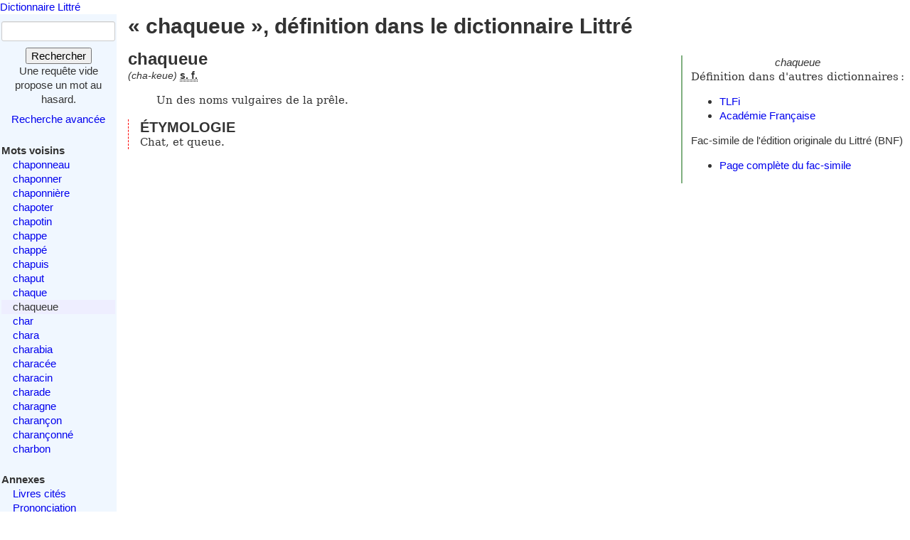

--- FILE ---
content_type: text/html; charset=utf-8
request_url: https://www.littre.org/definition/chaqueue
body_size: 2225
content:
<!doctype html>
<html class="no-js" lang="fr"><head><title>Littré - chaqueue - définition, citations, étymologie</title>
<meta name="author" content="Émile Littré ; François Gannaz (mise en forme)">
<meta name="viewport" content="width=device-width,initial-scale=1">
<link rel="icon" type="image/png" href="[data-uri]">
<meta name="keywords" content="chaqueue, définition, citations, étymologie, dictionnaire, Littré, français">
<link rel="prev" href="/definition/chaque">
<link rel="next" href="/definition/char">
<meta name="description" content="chaqueue : Un des noms vulgaires de la prêle...  Définition dans le Littré, dictionnaire de la langue française. Texte intégral, sans publicité ni brimborions. Définition, avec citations, historique littéraire et étymologie.">
<link rel="stylesheet" href="/static/tmp/autogen-WNt3fBI4.css"></head>
<body><header><a class="home" href="/">Dictionnaire Littré</a>
</header>
<div id="main" role="main"><input type="checkbox" id="sidebar-menu-input">
<nav id="sidebar"><label id="sidebar-menu-handle" for="sidebar-menu-input" onclick>Menu<br>&hellip;</label>
<div class="sidebar-content"><div id="searchbox"><form method="get" action="/recherche"><div><div><label for="mot">Mot</label>
<input name="mot" type="text" value="" />
</div>
<button type="submit" value="">Rechercher</button>
</div>
</form>
<div class="comment">Une requête vide propose un mot au hasard.</div>
<div id="advsearch"><a href="/search">Recherche avancée</a>
</div>
</div>

<div id="voisins"><strong>Mots voisins</strong>
<ul><li><a href="/definition/chaponneau">chaponneau</a>
</li>
<li><a href="/definition/chaponner">chaponner</a>
</li>
<li><a href="/definition/chaponni%C3%A8re">chaponnière</a>
</li>
<li><a href="/definition/chapoter">chapoter</a>
</li>
<li><a href="/definition/chapotin">chapotin</a>
</li>
<li><a href="/definition/chappe">chappe</a>
</li>
<li><a href="/definition/chapp%C3%A9">chappé</a>
</li>
<li><a href="/definition/chapuis">chapuis</a>
</li>
<li><a href="/definition/chaput">chaput</a>
</li>
<li><a href="/definition/chaque">chaque</a>
</li>
<li class="actif"><span class="actif">chaqueue</span>
</li>
<li><a href="/definition/char" rel="next">char</a>
</li>
<li><a href="/definition/chara">chara</a>
</li>
<li><a href="/definition/charabia">charabia</a>
</li>
<li><a href="/definition/charac%C3%A9e">characée</a>
</li>
<li><a href="/definition/characin">characin</a>
</li>
<li><a href="/definition/charade">charade</a>
</li>
<li><a href="/definition/charagne">charagne</a>
</li>
<li><a href="/definition/charan%C3%A7on">charançon</a>
</li>
<li><a href="/definition/charan%C3%A7onn%C3%A9">charançonné</a>
</li>
<li><a href="/definition/charbon">charbon</a>
</li>
</ul>
</div>

<div id="annexes"><strong title="Textes écrits par É. Littré, dans le dictionnaire ou séparément">Annexes</strong>
<ul><li><a href="/annexes/livres-cites-par-Littre">Livres cités</a>
</li>
<li><a href="/annexes/prononciation">Prononciation</a>
</li>
<li><a href="/annexes/preface" title="Préface au dictionnaire">Préface</a>
</li>
<li><a href="/annexes/causerie" title="Comment j'ai fait mon dictionnaire">Causerie</a>
</li>
</ul>
</div>
<div id="site-web"><strong>Informations</strong>
<ul><li><a href="/faq" title="Questions fréquentes et informations sur ce site web">FAQ</a>
</li>
<li><a href="/statistiques">Statistiques</a>
</li>
<li><a href="/etymologie" title="Les étymologies du Littré remisent dans le contexte moderne">Étymologie</a>
</li>
<li><a href="/proverbes" title="Une sélection personnelle de proverbes du Littré">Proverbes</a>
</li>
<li><a href="mailto:francois.gannaz@littre.org" title="francois.gannaz@littre.org">Contact</a>
</li>
</ul>
</div>
</div>
</nav>
<section id="main-content"><h1>« chaqueue », définition dans le dictionnaire Littré</h1>
<div id="liens-externes"><div class="vedette"><em>chaqueue</em>
</div>
<p>Définition dans d'autres dictionnaires&#x202f;:</p>
<ul><li><a class="lien-externe" href="http://www.cnrtl.fr/definition/chaqueue" title="Trésor de la Langue Française informatisé">TLFi</a>
</li>
<li><a class="lien-externe" href="http://www.cnrtl.fr/definition/academie8/chaqueue" title="Dictionnaire de l'Académie, 8ème édition">Académie Française</a>
</li>
</ul>
<div>Fac-simile de l'édition originale du Littré (BNF)
<ul><li><a href="http://gallica.bnf.fr/ark:/12148/bpt6k5406710m/f627" target="_blank" rel="noopener" title="s'ouvre dans un nouvel onglet">Page complète du fac-simile</a>
</li>
</ul>
</div>
</div>
<section class="definition"><h2>chaqueue</h2>
<div class="entete"> <em id="prn">(cha-keue)</em> <b><abbr title="substantif féminin">s. f.</abbr></b></div>
<ul class="corps">
<li class="v">Un des noms vulgaires de la prêle.</li>
</ul>
<div class="r etymologie"><h3>ÉTYMOLOGIE</h3><p>Chat, et queue.</p>
</div>
</section>
</section>
</div>
<footer>Texte dans le domaine public
— HTML en
<a rel="license" href="http://creativecommons.org/licenses/by-sa/3.0/deed.fr">CC-BY-SA 3.0</a>
(<a rel="author" href="mailto:&#x66;rancois&#x2E;gannaz&#x40;littre&#46;org">François Gannaz</a>) — 
<a href="/faq#source">Code en Affero GPL</a>
</footer>
</body>
</html>
